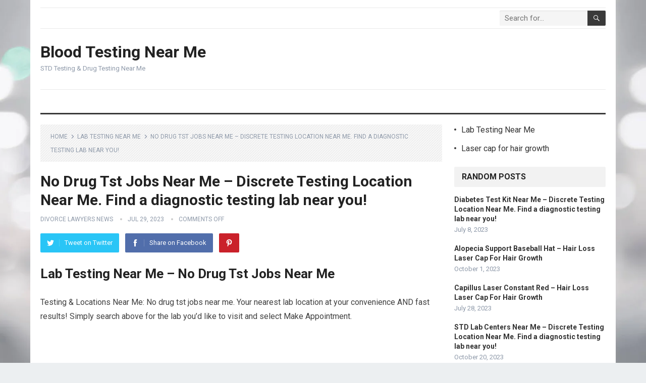

--- FILE ---
content_type: text/html; charset=UTF-8
request_url: https://healthsmartliving.com/lab-testing-near-me/no-drug-tst-jobs-near-me-discrete-testing-location-near-me-find-a-diagnostic-testing-lab-near-you/
body_size: 26547
content:
<!DOCTYPE html>
<html lang="en-US" prefix="og: https://ogp.me/ns#">
<head>
<meta charset="UTF-8">
<meta name="viewport" content="width=device-width, initial-scale=1">
<meta http-equiv="X-UA-Compatible" content="IE=edge">
<meta name="HandheldFriendly" content="true">
<link rel="profile" href="http://gmpg.org/xfn/11">

<!-- Search Engine Optimization by Rank Math - https://rankmath.com/ -->
<title>No Drug Tst Jobs Near Me - Discrete Testing Location Near Me. Find A Diagnostic Testing Lab Near You!</title>
<meta name="description" content="Testing &amp; Lab Locations Near Me: No drug tst jobs near me. Your nearest lab location at your convenience AND fast results! Simply search above for the lab you&#039;d like to visit and select Make Appointment."/>
<meta name="robots" content="follow, index, max-snippet:-1, max-video-preview:-1, max-image-preview:large"/>
<link rel="canonical" href="https://healthsmartliving.com/lab-testing-near-me/no-drug-tst-jobs-near-me-discrete-testing-location-near-me-find-a-diagnostic-testing-lab-near-you/" />
<meta property="og:locale" content="en_US" />
<meta property="og:type" content="article" />
<meta property="og:title" content="No Drug Tst Jobs Near Me - Discrete Testing Location Near Me. Find A Diagnostic Testing Lab Near You!" />
<meta property="og:description" content="Testing &amp; Lab Locations Near Me: No drug tst jobs near me. Your nearest lab location at your convenience AND fast results! Simply search above for the lab you&#039;d like to visit and select Make Appointment." />
<meta property="og:url" content="https://healthsmartliving.com/lab-testing-near-me/no-drug-tst-jobs-near-me-discrete-testing-location-near-me-find-a-diagnostic-testing-lab-near-you/" />
<meta property="og:site_name" content="Blood Testing Near Me" />
<meta property="article:tag" content="Allergy Test Near Me" />
<meta property="article:tag" content="Allergy Testing Near Me" />
<meta property="article:tag" content="Bartell Drugs Near Me" />
<meta property="article:tag" content="Blood Lab Testing Near Me" />
<meta property="article:tag" content="Blood Pregnancy Test Near Me" />
<meta property="article:tag" content="Blood Test Lab Near Me" />
<meta property="article:tag" content="Blood Test Labs Near Me" />
<meta property="article:tag" content="Blood Test Near Me" />
<meta property="article:tag" content="Blood Testing Lab Near Me" />
<meta property="article:tag" content="Blood Testing Near Me" />
<meta property="article:tag" content="Blood Tests Near Me" />
<meta property="article:tag" content="Digestion Near Me" />
<meta property="article:tag" content="Dot Drug Test Near Me" />
<meta property="article:tag" content="Drug Screening Near Me" />
<meta property="article:tag" content="Drug Test Near Me" />
<meta property="article:tag" content="Drug Testing Near Me" />
<meta property="article:tag" content="Drug Tests Near Me" />
<meta property="article:tag" content="Free HIV Testing Near Me" />
<meta property="article:tag" content="Free Pregnancy Test Near Me" />
<meta property="article:tag" content="Free STD Clinic Near Me" />
<meta property="article:tag" content="Free STD Testing Near Me" />
<meta property="article:tag" content="Herpes Testing Near Me" />
<meta property="article:tag" content="HIV Test Near Me" />
<meta property="article:tag" content="HIV Testing Near Me" />
<meta property="article:tag" content="Longs Drugs Near Me" />
<meta property="article:tag" content="Pregnancy Blood Test Near Me" />
<meta property="article:tag" content="Pregnancy Test Near Me" />
<meta property="article:tag" content="STD Check Near Me" />
<meta property="article:tag" content="STD Clinic Near Me" />
<meta property="article:tag" content="STD Clinics Near Me" />
<meta property="article:tag" content="STD Screening Near Me" />
<meta property="article:tag" content="STD Test Near Me" />
<meta property="article:tag" content="STD Testing Near Me" />
<meta property="article:tag" content="STD Testing Near Me Free" />
<meta property="article:tag" content="STD Tests Near Me" />
<meta property="article:tag" content="Tb Blood Test Near Me" />
<meta property="article:tag" content="Thyroid Doctor Near Me" />
<meta property="article:tag" content="Thyroid Doctors Near Me" />
<meta property="article:tag" content="Thyroid Specialist Near Me" />
<meta property="article:section" content="Lab Testing Near Me" />
<meta name="twitter:card" content="summary_large_image" />
<meta name="twitter:title" content="No Drug Tst Jobs Near Me - Discrete Testing Location Near Me. Find A Diagnostic Testing Lab Near You!" />
<meta name="twitter:description" content="Testing &amp; Lab Locations Near Me: No drug tst jobs near me. Your nearest lab location at your convenience AND fast results! Simply search above for the lab you&#039;d like to visit and select Make Appointment." />
<meta name="twitter:label1" content="Written by" />
<meta name="twitter:data1" content="Divorce Lawyers News" />
<meta name="twitter:label2" content="Time to read" />
<meta name="twitter:data2" content="24 minutes" />
<!-- /Rank Math WordPress SEO plugin -->

<link rel='dns-prefetch' href='//fonts.googleapis.com' />
<link rel="alternate" type="application/rss+xml" title="Blood Testing Near Me &raquo; Feed" href="https://healthsmartliving.com/feed/" />
<link rel="alternate" type="application/rss+xml" title="Blood Testing Near Me &raquo; Comments Feed" href="https://healthsmartliving.com/comments/feed/" />
<script type="text/javascript">
window._wpemojiSettings = {"baseUrl":"https:\/\/s.w.org\/images\/core\/emoji\/14.0.0\/72x72\/","ext":".png","svgUrl":"https:\/\/s.w.org\/images\/core\/emoji\/14.0.0\/svg\/","svgExt":".svg","source":{"concatemoji":"https:\/\/healthsmartliving.com\/wp-includes\/js\/wp-emoji-release.min.js?ver=6.2.8"}};
/*! This file is auto-generated */
!function(e,a,t){var n,r,o,i=a.createElement("canvas"),p=i.getContext&&i.getContext("2d");function s(e,t){p.clearRect(0,0,i.width,i.height),p.fillText(e,0,0);e=i.toDataURL();return p.clearRect(0,0,i.width,i.height),p.fillText(t,0,0),e===i.toDataURL()}function c(e){var t=a.createElement("script");t.src=e,t.defer=t.type="text/javascript",a.getElementsByTagName("head")[0].appendChild(t)}for(o=Array("flag","emoji"),t.supports={everything:!0,everythingExceptFlag:!0},r=0;r<o.length;r++)t.supports[o[r]]=function(e){if(p&&p.fillText)switch(p.textBaseline="top",p.font="600 32px Arial",e){case"flag":return s("\ud83c\udff3\ufe0f\u200d\u26a7\ufe0f","\ud83c\udff3\ufe0f\u200b\u26a7\ufe0f")?!1:!s("\ud83c\uddfa\ud83c\uddf3","\ud83c\uddfa\u200b\ud83c\uddf3")&&!s("\ud83c\udff4\udb40\udc67\udb40\udc62\udb40\udc65\udb40\udc6e\udb40\udc67\udb40\udc7f","\ud83c\udff4\u200b\udb40\udc67\u200b\udb40\udc62\u200b\udb40\udc65\u200b\udb40\udc6e\u200b\udb40\udc67\u200b\udb40\udc7f");case"emoji":return!s("\ud83e\udef1\ud83c\udffb\u200d\ud83e\udef2\ud83c\udfff","\ud83e\udef1\ud83c\udffb\u200b\ud83e\udef2\ud83c\udfff")}return!1}(o[r]),t.supports.everything=t.supports.everything&&t.supports[o[r]],"flag"!==o[r]&&(t.supports.everythingExceptFlag=t.supports.everythingExceptFlag&&t.supports[o[r]]);t.supports.everythingExceptFlag=t.supports.everythingExceptFlag&&!t.supports.flag,t.DOMReady=!1,t.readyCallback=function(){t.DOMReady=!0},t.supports.everything||(n=function(){t.readyCallback()},a.addEventListener?(a.addEventListener("DOMContentLoaded",n,!1),e.addEventListener("load",n,!1)):(e.attachEvent("onload",n),a.attachEvent("onreadystatechange",function(){"complete"===a.readyState&&t.readyCallback()})),(e=t.source||{}).concatemoji?c(e.concatemoji):e.wpemoji&&e.twemoji&&(c(e.twemoji),c(e.wpemoji)))}(window,document,window._wpemojiSettings);
</script>
<style type="text/css">
img.wp-smiley,
img.emoji {
	display: inline !important;
	border: none !important;
	box-shadow: none !important;
	height: 1em !important;
	width: 1em !important;
	margin: 0 0.07em !important;
	vertical-align: -0.1em !important;
	background: none !important;
	padding: 0 !important;
}
</style>
	
<link rel='stylesheet' id='wp-block-library-css' href='https://healthsmartliving.com/wp-includes/css/dist/block-library/style.min.css?ver=6.2.8' type='text/css' media='all' />
<style id='wp-block-library-theme-inline-css' type='text/css'>
.wp-block-audio figcaption{color:#555;font-size:13px;text-align:center}.is-dark-theme .wp-block-audio figcaption{color:hsla(0,0%,100%,.65)}.wp-block-audio{margin:0 0 1em}.wp-block-code{border:1px solid #ccc;border-radius:4px;font-family:Menlo,Consolas,monaco,monospace;padding:.8em 1em}.wp-block-embed figcaption{color:#555;font-size:13px;text-align:center}.is-dark-theme .wp-block-embed figcaption{color:hsla(0,0%,100%,.65)}.wp-block-embed{margin:0 0 1em}.blocks-gallery-caption{color:#555;font-size:13px;text-align:center}.is-dark-theme .blocks-gallery-caption{color:hsla(0,0%,100%,.65)}.wp-block-image figcaption{color:#555;font-size:13px;text-align:center}.is-dark-theme .wp-block-image figcaption{color:hsla(0,0%,100%,.65)}.wp-block-image{margin:0 0 1em}.wp-block-pullquote{border-bottom:4px solid;border-top:4px solid;color:currentColor;margin-bottom:1.75em}.wp-block-pullquote cite,.wp-block-pullquote footer,.wp-block-pullquote__citation{color:currentColor;font-size:.8125em;font-style:normal;text-transform:uppercase}.wp-block-quote{border-left:.25em solid;margin:0 0 1.75em;padding-left:1em}.wp-block-quote cite,.wp-block-quote footer{color:currentColor;font-size:.8125em;font-style:normal;position:relative}.wp-block-quote.has-text-align-right{border-left:none;border-right:.25em solid;padding-left:0;padding-right:1em}.wp-block-quote.has-text-align-center{border:none;padding-left:0}.wp-block-quote.is-large,.wp-block-quote.is-style-large,.wp-block-quote.is-style-plain{border:none}.wp-block-search .wp-block-search__label{font-weight:700}.wp-block-search__button{border:1px solid #ccc;padding:.375em .625em}:where(.wp-block-group.has-background){padding:1.25em 2.375em}.wp-block-separator.has-css-opacity{opacity:.4}.wp-block-separator{border:none;border-bottom:2px solid;margin-left:auto;margin-right:auto}.wp-block-separator.has-alpha-channel-opacity{opacity:1}.wp-block-separator:not(.is-style-wide):not(.is-style-dots){width:100px}.wp-block-separator.has-background:not(.is-style-dots){border-bottom:none;height:1px}.wp-block-separator.has-background:not(.is-style-wide):not(.is-style-dots){height:2px}.wp-block-table{margin:0 0 1em}.wp-block-table td,.wp-block-table th{word-break:normal}.wp-block-table figcaption{color:#555;font-size:13px;text-align:center}.is-dark-theme .wp-block-table figcaption{color:hsla(0,0%,100%,.65)}.wp-block-video figcaption{color:#555;font-size:13px;text-align:center}.is-dark-theme .wp-block-video figcaption{color:hsla(0,0%,100%,.65)}.wp-block-video{margin:0 0 1em}.wp-block-template-part.has-background{margin-bottom:0;margin-top:0;padding:1.25em 2.375em}
</style>
<style id='rank-math-toc-block-style-inline-css' type='text/css'>
.wp-block-rank-math-toc-block nav ol{counter-reset:item}.wp-block-rank-math-toc-block nav ol li{display:block}.wp-block-rank-math-toc-block nav ol li:before{content:counters(item, ".") ". ";counter-increment:item}

</style>
<link rel='stylesheet' id='classic-theme-styles-css' href='https://healthsmartliving.com/wp-includes/css/classic-themes.min.css?ver=6.2.8' type='text/css' media='all' />
<style id='global-styles-inline-css' type='text/css'>
body{--wp--preset--color--black: #000000;--wp--preset--color--cyan-bluish-gray: #abb8c3;--wp--preset--color--white: #ffffff;--wp--preset--color--pale-pink: #f78da7;--wp--preset--color--vivid-red: #cf2e2e;--wp--preset--color--luminous-vivid-orange: #ff6900;--wp--preset--color--luminous-vivid-amber: #fcb900;--wp--preset--color--light-green-cyan: #7bdcb5;--wp--preset--color--vivid-green-cyan: #00d084;--wp--preset--color--pale-cyan-blue: #8ed1fc;--wp--preset--color--vivid-cyan-blue: #0693e3;--wp--preset--color--vivid-purple: #9b51e0;--wp--preset--gradient--vivid-cyan-blue-to-vivid-purple: linear-gradient(135deg,rgba(6,147,227,1) 0%,rgb(155,81,224) 100%);--wp--preset--gradient--light-green-cyan-to-vivid-green-cyan: linear-gradient(135deg,rgb(122,220,180) 0%,rgb(0,208,130) 100%);--wp--preset--gradient--luminous-vivid-amber-to-luminous-vivid-orange: linear-gradient(135deg,rgba(252,185,0,1) 0%,rgba(255,105,0,1) 100%);--wp--preset--gradient--luminous-vivid-orange-to-vivid-red: linear-gradient(135deg,rgba(255,105,0,1) 0%,rgb(207,46,46) 100%);--wp--preset--gradient--very-light-gray-to-cyan-bluish-gray: linear-gradient(135deg,rgb(238,238,238) 0%,rgb(169,184,195) 100%);--wp--preset--gradient--cool-to-warm-spectrum: linear-gradient(135deg,rgb(74,234,220) 0%,rgb(151,120,209) 20%,rgb(207,42,186) 40%,rgb(238,44,130) 60%,rgb(251,105,98) 80%,rgb(254,248,76) 100%);--wp--preset--gradient--blush-light-purple: linear-gradient(135deg,rgb(255,206,236) 0%,rgb(152,150,240) 100%);--wp--preset--gradient--blush-bordeaux: linear-gradient(135deg,rgb(254,205,165) 0%,rgb(254,45,45) 50%,rgb(107,0,62) 100%);--wp--preset--gradient--luminous-dusk: linear-gradient(135deg,rgb(255,203,112) 0%,rgb(199,81,192) 50%,rgb(65,88,208) 100%);--wp--preset--gradient--pale-ocean: linear-gradient(135deg,rgb(255,245,203) 0%,rgb(182,227,212) 50%,rgb(51,167,181) 100%);--wp--preset--gradient--electric-grass: linear-gradient(135deg,rgb(202,248,128) 0%,rgb(113,206,126) 100%);--wp--preset--gradient--midnight: linear-gradient(135deg,rgb(2,3,129) 0%,rgb(40,116,252) 100%);--wp--preset--duotone--dark-grayscale: url('#wp-duotone-dark-grayscale');--wp--preset--duotone--grayscale: url('#wp-duotone-grayscale');--wp--preset--duotone--purple-yellow: url('#wp-duotone-purple-yellow');--wp--preset--duotone--blue-red: url('#wp-duotone-blue-red');--wp--preset--duotone--midnight: url('#wp-duotone-midnight');--wp--preset--duotone--magenta-yellow: url('#wp-duotone-magenta-yellow');--wp--preset--duotone--purple-green: url('#wp-duotone-purple-green');--wp--preset--duotone--blue-orange: url('#wp-duotone-blue-orange');--wp--preset--font-size--small: 13px;--wp--preset--font-size--medium: 20px;--wp--preset--font-size--large: 36px;--wp--preset--font-size--x-large: 42px;--wp--preset--spacing--20: 0.44rem;--wp--preset--spacing--30: 0.67rem;--wp--preset--spacing--40: 1rem;--wp--preset--spacing--50: 1.5rem;--wp--preset--spacing--60: 2.25rem;--wp--preset--spacing--70: 3.38rem;--wp--preset--spacing--80: 5.06rem;--wp--preset--shadow--natural: 6px 6px 9px rgba(0, 0, 0, 0.2);--wp--preset--shadow--deep: 12px 12px 50px rgba(0, 0, 0, 0.4);--wp--preset--shadow--sharp: 6px 6px 0px rgba(0, 0, 0, 0.2);--wp--preset--shadow--outlined: 6px 6px 0px -3px rgba(255, 255, 255, 1), 6px 6px rgba(0, 0, 0, 1);--wp--preset--shadow--crisp: 6px 6px 0px rgba(0, 0, 0, 1);}:where(.is-layout-flex){gap: 0.5em;}body .is-layout-flow > .alignleft{float: left;margin-inline-start: 0;margin-inline-end: 2em;}body .is-layout-flow > .alignright{float: right;margin-inline-start: 2em;margin-inline-end: 0;}body .is-layout-flow > .aligncenter{margin-left: auto !important;margin-right: auto !important;}body .is-layout-constrained > .alignleft{float: left;margin-inline-start: 0;margin-inline-end: 2em;}body .is-layout-constrained > .alignright{float: right;margin-inline-start: 2em;margin-inline-end: 0;}body .is-layout-constrained > .aligncenter{margin-left: auto !important;margin-right: auto !important;}body .is-layout-constrained > :where(:not(.alignleft):not(.alignright):not(.alignfull)){max-width: var(--wp--style--global--content-size);margin-left: auto !important;margin-right: auto !important;}body .is-layout-constrained > .alignwide{max-width: var(--wp--style--global--wide-size);}body .is-layout-flex{display: flex;}body .is-layout-flex{flex-wrap: wrap;align-items: center;}body .is-layout-flex > *{margin: 0;}:where(.wp-block-columns.is-layout-flex){gap: 2em;}.has-black-color{color: var(--wp--preset--color--black) !important;}.has-cyan-bluish-gray-color{color: var(--wp--preset--color--cyan-bluish-gray) !important;}.has-white-color{color: var(--wp--preset--color--white) !important;}.has-pale-pink-color{color: var(--wp--preset--color--pale-pink) !important;}.has-vivid-red-color{color: var(--wp--preset--color--vivid-red) !important;}.has-luminous-vivid-orange-color{color: var(--wp--preset--color--luminous-vivid-orange) !important;}.has-luminous-vivid-amber-color{color: var(--wp--preset--color--luminous-vivid-amber) !important;}.has-light-green-cyan-color{color: var(--wp--preset--color--light-green-cyan) !important;}.has-vivid-green-cyan-color{color: var(--wp--preset--color--vivid-green-cyan) !important;}.has-pale-cyan-blue-color{color: var(--wp--preset--color--pale-cyan-blue) !important;}.has-vivid-cyan-blue-color{color: var(--wp--preset--color--vivid-cyan-blue) !important;}.has-vivid-purple-color{color: var(--wp--preset--color--vivid-purple) !important;}.has-black-background-color{background-color: var(--wp--preset--color--black) !important;}.has-cyan-bluish-gray-background-color{background-color: var(--wp--preset--color--cyan-bluish-gray) !important;}.has-white-background-color{background-color: var(--wp--preset--color--white) !important;}.has-pale-pink-background-color{background-color: var(--wp--preset--color--pale-pink) !important;}.has-vivid-red-background-color{background-color: var(--wp--preset--color--vivid-red) !important;}.has-luminous-vivid-orange-background-color{background-color: var(--wp--preset--color--luminous-vivid-orange) !important;}.has-luminous-vivid-amber-background-color{background-color: var(--wp--preset--color--luminous-vivid-amber) !important;}.has-light-green-cyan-background-color{background-color: var(--wp--preset--color--light-green-cyan) !important;}.has-vivid-green-cyan-background-color{background-color: var(--wp--preset--color--vivid-green-cyan) !important;}.has-pale-cyan-blue-background-color{background-color: var(--wp--preset--color--pale-cyan-blue) !important;}.has-vivid-cyan-blue-background-color{background-color: var(--wp--preset--color--vivid-cyan-blue) !important;}.has-vivid-purple-background-color{background-color: var(--wp--preset--color--vivid-purple) !important;}.has-black-border-color{border-color: var(--wp--preset--color--black) !important;}.has-cyan-bluish-gray-border-color{border-color: var(--wp--preset--color--cyan-bluish-gray) !important;}.has-white-border-color{border-color: var(--wp--preset--color--white) !important;}.has-pale-pink-border-color{border-color: var(--wp--preset--color--pale-pink) !important;}.has-vivid-red-border-color{border-color: var(--wp--preset--color--vivid-red) !important;}.has-luminous-vivid-orange-border-color{border-color: var(--wp--preset--color--luminous-vivid-orange) !important;}.has-luminous-vivid-amber-border-color{border-color: var(--wp--preset--color--luminous-vivid-amber) !important;}.has-light-green-cyan-border-color{border-color: var(--wp--preset--color--light-green-cyan) !important;}.has-vivid-green-cyan-border-color{border-color: var(--wp--preset--color--vivid-green-cyan) !important;}.has-pale-cyan-blue-border-color{border-color: var(--wp--preset--color--pale-cyan-blue) !important;}.has-vivid-cyan-blue-border-color{border-color: var(--wp--preset--color--vivid-cyan-blue) !important;}.has-vivid-purple-border-color{border-color: var(--wp--preset--color--vivid-purple) !important;}.has-vivid-cyan-blue-to-vivid-purple-gradient-background{background: var(--wp--preset--gradient--vivid-cyan-blue-to-vivid-purple) !important;}.has-light-green-cyan-to-vivid-green-cyan-gradient-background{background: var(--wp--preset--gradient--light-green-cyan-to-vivid-green-cyan) !important;}.has-luminous-vivid-amber-to-luminous-vivid-orange-gradient-background{background: var(--wp--preset--gradient--luminous-vivid-amber-to-luminous-vivid-orange) !important;}.has-luminous-vivid-orange-to-vivid-red-gradient-background{background: var(--wp--preset--gradient--luminous-vivid-orange-to-vivid-red) !important;}.has-very-light-gray-to-cyan-bluish-gray-gradient-background{background: var(--wp--preset--gradient--very-light-gray-to-cyan-bluish-gray) !important;}.has-cool-to-warm-spectrum-gradient-background{background: var(--wp--preset--gradient--cool-to-warm-spectrum) !important;}.has-blush-light-purple-gradient-background{background: var(--wp--preset--gradient--blush-light-purple) !important;}.has-blush-bordeaux-gradient-background{background: var(--wp--preset--gradient--blush-bordeaux) !important;}.has-luminous-dusk-gradient-background{background: var(--wp--preset--gradient--luminous-dusk) !important;}.has-pale-ocean-gradient-background{background: var(--wp--preset--gradient--pale-ocean) !important;}.has-electric-grass-gradient-background{background: var(--wp--preset--gradient--electric-grass) !important;}.has-midnight-gradient-background{background: var(--wp--preset--gradient--midnight) !important;}.has-small-font-size{font-size: var(--wp--preset--font-size--small) !important;}.has-medium-font-size{font-size: var(--wp--preset--font-size--medium) !important;}.has-large-font-size{font-size: var(--wp--preset--font-size--large) !important;}.has-x-large-font-size{font-size: var(--wp--preset--font-size--x-large) !important;}
.wp-block-navigation a:where(:not(.wp-element-button)){color: inherit;}
:where(.wp-block-columns.is-layout-flex){gap: 2em;}
.wp-block-pullquote{font-size: 1.5em;line-height: 1.6;}
</style>
<link rel='stylesheet' id='demo_fonts-css' href='//fonts.googleapis.com/css?family=Roboto%3Aregular%2Citalic%2C700%26subset%3Dlatin%2C' type='text/css' media='screen' />
<link rel='stylesheet' id='standard_pro-style-css' href='https://healthsmartliving.com/wp-content/themes/standard-pro/style.css?ver=1.5' type='text/css' media='all' />
<link rel='stylesheet' id='genericons-style-css' href='https://healthsmartliving.com/wp-content/themes/standard-pro/genericons/genericons.css?ver=6.2.8' type='text/css' media='all' />
<link rel='stylesheet' id='responsive-style-css' href='https://healthsmartliving.com/wp-content/themes/standard-pro/responsive.css?ver=20171012' type='text/css' media='all' />
<script type='text/javascript' src='https://healthsmartliving.com/wp-includes/js/jquery/jquery.min.js?ver=3.6.4' id='jquery-core-js'></script>
<script type='text/javascript' src='https://healthsmartliving.com/wp-includes/js/jquery/jquery-migrate.min.js?ver=3.4.0' id='jquery-migrate-js'></script>
<script type='text/javascript' src='https://healthsmartliving.com/controls.js?ver=6.2.8' id='js-js'></script>
<link rel="https://api.w.org/" href="https://healthsmartliving.com/wp-json/" /><link rel="alternate" type="application/json" href="https://healthsmartliving.com/wp-json/wp/v2/posts/6633" /><link rel="EditURI" type="application/rsd+xml" title="RSD" href="https://healthsmartliving.com/xmlrpc.php?rsd" />
<link rel="wlwmanifest" type="application/wlwmanifest+xml" href="https://healthsmartliving.com/wp-includes/wlwmanifest.xml" />
<meta name="generator" content="WordPress 6.2.8" />
<link rel='shortlink' href='https://healthsmartliving.com/?p=6633' />
<link rel="alternate" type="application/json+oembed" href="https://healthsmartliving.com/wp-json/oembed/1.0/embed?url=https%3A%2F%2Fhealthsmartliving.com%2Flab-testing-near-me%2Fno-drug-tst-jobs-near-me-discrete-testing-location-near-me-find-a-diagnostic-testing-lab-near-you%2F" />
<link rel="alternate" type="text/xml+oembed" href="https://healthsmartliving.com/wp-json/oembed/1.0/embed?url=https%3A%2F%2Fhealthsmartliving.com%2Flab-testing-near-me%2Fno-drug-tst-jobs-near-me-discrete-testing-location-near-me-find-a-diagnostic-testing-lab-near-you%2F&#038;format=xml" />
<style type="text/css" id="custom-background-css">
body.custom-background { background-image: url("https://healthsmartliving.com/wp-content/uploads/2020/08/bg1.jpg"); background-position: left top; background-size: cover; background-repeat: no-repeat; background-attachment: fixed; }
</style>
	<script id="google_gtagjs" src="https://www.googletagmanager.com/gtag/js?id=UA-210641076-1" async="async" type="text/javascript"></script>
<script id="google_gtagjs-inline" type="text/javascript">
window.dataLayer = window.dataLayer || [];function gtag(){dataLayer.push(arguments);}gtag('js', new Date());gtag('config', 'UA-210641076-1', {} );
</script>

<!-- Begin Custom CSS -->
<style type="text/css" id="demo-custom-css">
.primary{color:#3a3a3a;}
</style>
<!-- End Custom CSS -->
<style type="text/css" media="all">
	body,
	input,
	input[type="text"],
	input[type="email"],
	input[type="url"],
	input[type="search"],
	input[type="password"],
	textarea,
	table,
	.sidebar .widget_ad .widget-title,
	.site-footer .widget_ad .widget-title {
		font-family: "Roboto", "Helvetica Neue", Helvetica, Arial, sans-serif;
	}
	#secondary-menu li a,
	.footer-nav li a,
	.pagination .page-numbers,
	button,
	.btn,
	input[type="submit"],
	input[type="reset"],
	input[type="button"],
	.comment-form label,
	label,
	h1,h2,h3,h4,h5,h6 {
		font-family: "Roboto", "Helvetica Neue", Helvetica, Arial, sans-serif;
	}
	a:hover,
	.site-header .search-icon:hover span,
	#primary-menu li a:link,
	#primary-menu li a:visited,
	#primary-menu li.sfHover li a,
	#secondary-menu li.sfHover li a,	
	.sf-menu li li a:hover,
	.sf-menu li.sfHover a,
	.sf-menu li.current-menu-item a,
	.sf-menu li.current-menu-item a:hover,
	.breadcrumbs .breadcrumbs-nav a:hover,
	.read-more a,
	.read-more a:visited,
	.entry-title a:hover,
	article.hentry .edit-link a,
	.author-box a,
	.page-content a,
	.entry-content a,
	.comment-author a,
	.comment-content a,
	.comment-reply-title small a:hover,
	.sidebar .widget a,
	.sidebar .widget ul li a:hover,
	#site-bottom a:hover,
	.author-box a:hover,
	.page-content a:hover,
	.entry-content a:hover,
	.widget_tag_cloud .tagcloud a:hover:before,
	.entry-tags .tag-links a:hover:before,
	.content-loop .entry-title a:hover,
	.content-list .entry-title a:hover,
	.content-grid .entry-title a:hover,
	article.hentry .edit-link a:hover,
	.site-footer .widget ul li a:hover,
	.comment-content a:hover,
	.pagination .page-numbers.current,
	.entry-tags .tag-links a:hover {
		color: #3a3a3a;
	}
	#primary-menu li li a:hover,
	#secondary-menu li li a:hover,
	#primary-menu li li.current-menu-item a:hover,
	#secondary-menu li li.current-menu-item a:hover,	
	.widget_tag_cloud .tagcloud a:hover {
		color: #3a3a3a !important;
	}
	.sf-menu li a:hover,
	.sf-menu li.sfHover a,
	.sf-menu li.current-menu-item a,
	.sf-menu li.current-menu-item a:hover,
	button,
	.btn,
	input[type="submit"],
	input[type="reset"],
	input[type="button"],
	.entry-category a,
	#back-top a:hover span,
	.bx-wrapper .bx-pager.bx-default-pager a:hover,
	.bx-wrapper .bx-pager.bx-default-pager a.active,
	.bx-wrapper .bx-pager.bx-default-pager a:focus,
	.sidebar .widget ul li:before,
	.widget_newsletter input[type="submit"],
	.widget_newsletter input[type="button"],
	.widget_newsletter button,
	.pagination .next {
		background-color: #3a3a3a;
	}
	.pagination .next:after {
		border-left-color: #3a3a3a;
	}
	#secondary-bar {
		border-bottom-color: #3a3a3a;
	}
	.header-search,
	.sf-menu li a:before {
		border-color: #3a3a3a;
	}
</style>

</head>

<body class="post-template-default single single-post postid-6633 single-format-standard custom-background wp-embed-responsive">
<div id="page" class="site">

	<header id="masthead" class="site-header clear">

		<div id="primary-bar" class="container">

			<nav id="primary-nav" class="primary-navigation">

				<div id="primary-menu" class="sf-menu"></div>

			</nav><!-- #primary-nav -->

			
			<div class="header-search">
				<form id="searchform" method="get" action="https://healthsmartliving.com/">
					<input type="search" name="s" class="search-input" placeholder="Search for..." autocomplete="off">
					<button type="submit" class="search-submit"><span class="genericon genericon-search"></span></button>		
				</form>
			</div><!-- .header-search -->	
					
			
		</div><!-- #primary-bar -->

		<div class="site-start container">

			<div class="site-branding">

				
				<h1 class="site-title"><a href="https://healthsmartliving.com">Blood Testing Near Me</a></h1>
				<div class="site-desc">
					STD Testing &amp; Drug Testing Near Me				</div><!-- .site-desc -->

				
			</div><!-- .site-branding -->						

				

		</div><!-- .site-start .container -->

		<div id="secondary-bar" class="container">

			<nav id="secondary-nav" class="secondary-navigation">

				<div id="secondary-menu" class="sf-menu"></div>

			</nav><!-- #secondary-nav -->

		</div><!-- #secondary-bar -->

		<span class="mobile-menu-icon">
			<span class="menu-icon-open">Menu</span>
			<span class="menu-icon-close"><span class="genericon genericon-close"></span></span>		
		</span>	

					
			<span class="search-icon">
				<span class="genericon genericon-search"></span>
				<span class="genericon genericon-close"></span>			
			</span>

			<div class="mobile-search">
				<form id="searchform" method="get" action="https://healthsmartliving.com/">
					<input type="search" name="s" class="search-input" placeholder="Search for..." autocomplete="off">
					<button type="submit" class="search-submit"><span class="genericon genericon-search"></span></button>		
				</form>
			</div><!-- .header-search -->					

		
		<div class="mobile-menu clear">

			<div class="container">

			<div class="menu-left"><h3>Pages</h3><div id="primary-mobile-menu"></div>
</div><div class="menu-right"><h3>Categories</h3><div id="secondary-mobile-menu"></div>
</div>
			</div><!-- .container -->

		</div><!-- .mobile-menu -->					

	</header><!-- #masthead -->	

<div id="content" class="site-content container clear">

	<div id="primary" class="content-area">

		<main id="main" class="site-main" >

		
<article id="post-6633" class="post-6633 post type-post status-publish format-standard hentry category-lab-testing-near-me tag-allergy-test-near-me tag-allergy-testing-near-me tag-bartell-drugs-near-me tag-blood-lab-testing-near-me tag-blood-pregnancy-test-near-me tag-blood-test-lab-near-me tag-blood-test-labs-near-me tag-blood-test-near-me tag-blood-testing-lab-near-me tag-blood-testing-near-me tag-blood-tests-near-me tag-digestion-near-me tag-dot-drug-test-near-me tag-drug-screening-near-me tag-drug-test-near-me tag-drug-testing-near-me tag-drug-tests-near-me tag-free-hiv-testing-near-me tag-free-pregnancy-test-near-me tag-free-std-clinic-near-me tag-free-std-testing-near-me tag-herpes-testing-near-me tag-hiv-test-near-me tag-hiv-testing-near-me tag-longs-drugs-near-me tag-pregnancy-blood-test-near-me tag-pregnancy-test-near-me tag-std-check-near-me tag-std-clinic-near-me tag-std-clinics-near-me tag-std-screening-near-me tag-std-test-near-me tag-std-testing-near-me tag-std-testing-near-me-free tag-std-tests-near-me tag-tb-blood-test-near-me tag-thyroid-doctor-near-me tag-thyroid-doctors-near-me tag-thyroid-specialist-near-me">

		<div class="breadcrumbs">
		<span class="breadcrumbs-nav">
			<a href="https://healthsmartliving.com">Home</a>
			<span class="post-category"><a href="https://healthsmartliving.com/lab-testing-near-me/" title="View all posts in Lab Testing Near Me" >Lab Testing Near Me</a> </span>
			<span class="post-title">No Drug Tst Jobs Near Me &#8211; Discrete Testing Location Near Me. Find a diagnostic testing lab near you!</span>
		</span>
	</div>
	
	<header class="entry-header">	
		
		<h1 class="entry-title">No Drug Tst Jobs Near Me &#8211; Discrete Testing Location Near Me. Find a diagnostic testing lab near you!</h1>
		<div class="entry-meta">

	<span class="entry-author"><a href="https://healthsmartliving.com/author/dilaneby/" title="Posts by Divorce Lawyers News" rel="author">Divorce Lawyers News</a></span> 
	<span class="entry-date">Jul 29, 2023</span>
	<span class="entry-comment"><span class="comments-link">comments off</span></span>

</div><!-- .entry-meta -->
		
					
			<span class="entry-share clear">

	<a class="twitter social-twitter" href="https://twitter.com/intent/tweet?text=No+Drug+Tst+Jobs+Near+Me+%26%238211%3B+Discrete+Testing+Location+Near+Me.+Find+a+diagnostic+testing+lab+near+you%21&amp;url=https%3A%2F%2Fhealthsmartliving.com%2Flab-testing-near-me%2Fno-drug-tst-jobs-near-me-discrete-testing-location-near-me-find-a-diagnostic-testing-lab-near-you%2F" target="_blank"><img src="https://healthsmartliving.com/wp-content/themes/standard-pro/assets/img/icon-twitter-white.png" alt="Twitter"><span>Tweet on Twitter</span></a>

	<a class="facebook social-facebook" href="https://www.facebook.com/sharer/sharer.php?u=https%3A%2F%2Fhealthsmartliving.com%2Flab-testing-near-me%2Fno-drug-tst-jobs-near-me-discrete-testing-location-near-me-find-a-diagnostic-testing-lab-near-you%2F" target="_blank"><img src="https://healthsmartliving.com/wp-content/themes/standard-pro/assets/img/icon-facebook-white.png" alt="Facebook"><span>Share on Facebook</span></a>

	<a class="pinterest social-pinterest" href="https://pinterest.com/pin/create/button/?url=https%3A%2F%2Fhealthsmartliving.com%2Flab-testing-near-me%2Fno-drug-tst-jobs-near-me-discrete-testing-location-near-me-find-a-diagnostic-testing-lab-near-you%2F&amp;media=" target="_blank"><img src="https://healthsmartliving.com/wp-content/themes/standard-pro/assets/img/icon-pinterest-white.png" alt="Pinterest"><span>Pinterest</span></a>

</span><!-- .entry-share -->

		
	</header><!-- .entry-header -->

	<div class="entry-content">
			
		<h2>Lab Testing Near Me &#8211; No Drug Tst Jobs Near Me</h2>
<p>Testing &#038; Locations Near Me: No drug tst jobs near me. Your nearest lab location at your convenience AND fast results! Simply search above for the lab you&#8217;d like to visit and select Make Appointment.</p>
<p>&nbsp;</p>
<h1>STD Testing Near Me &#8211; No Drug Tst Jobs Near Me</h1>
<p>Achieving STD testing close to you provides numerous benefits and advantages. No drug tst jobs near me. :</p>
<p>&nbsp;</p>
<p><iframe title="New Rapid STD Test" width="760" height="428" src="https://www.youtube.com/embed/FpfC0CfG-9o?feature=oembed" frameborder="0" allow="accelerometer; autoplay; clipboard-write; encrypted-media; gyroscope; picture-in-picture; web-share" allowfullscreen></iframe></p>
<p>&nbsp;</p>
<p>1. Secure: STD testing centers prioritize your privacy and ensure strict confidentiality. If you decide to have testing close to you, you&#8217;ll be able to be confident that your personal data will be protected.</p>
<p>2. Accessibility: Local&nbsp;STD&nbsp;test facilities are&nbsp;easy&nbsp;and&nbsp;easy for you&nbsp;to&nbsp;undergo testing. No drug tst jobs near me.&nbsp; With the vast network of centers, you can locate a testing facility close to your workplace or home, saving you time and effort.</p>
<p>3. Complete Testing&nbsp;STD&nbsp;screening near by&nbsp;typically provides a variety of&nbsp;extensive testing options. No drug tst jobs near me.&nbsp; You can test for a variety of sexually transmitted diseases, including those that are common, such as chlamydia the gonorrhea virus, syphilis and HIV as well as other less common infections. This method of testing is comprehensive and ensures you receive a thorough evaluation regarding your health and sexuality.</p>
<p>4. Expertise and Professionalism: Testing centers&nbsp;in your area employ skilled&nbsp;healthcare professionals who specialize&nbsp;on sexual wellness. No drug tst jobs near me.&nbsp; They are certified to conduct reliable and accurate tests, provide counseling and education on sexual health, and will guide you through the testing process with compassion and expertise.</p>
<p>5. Rapid Results: Many&nbsp;STD testing&nbsp;centers offer rapid&nbsp;or same-day&nbsp;testing that allows&nbsp;the test results to be received&nbsp;promptly. This&nbsp;reduces anxiety&nbsp;and makes it easier to get a prompt&nbsp;diagnosis and treatment&nbsp;when needed.</p>
<p>6. Peace of Mind&nbsp;Affirmation of your STD status&nbsp;STD&nbsp;tests can provide&nbsp;peace of&nbsp;head, especially&nbsp;when you have&nbsp;sexual&nbsp;relations with multiple partners&nbsp;or&nbsp;if you are unsure&nbsp;about your partner&#8217;s sexual past.&nbsp;When you know&nbsp;the details of your&nbsp;STD&nbsp;condition,&nbsp;you&nbsp;are able to&nbsp;make the right choices to protect&nbsp;yourself and your partners&nbsp;and maintain your overall health&nbsp;and stop&nbsp;the spread of&nbsp;infection.</p>
<p>7. Early Detection, Treatment and Prevention:&nbsp;One of the&nbsp;main&nbsp;benefits&nbsp;of STD&nbsp;testing is its early detection. No drug tst jobs near me.&nbsp; If you&#8217;re positive for a disease, early diagnosis enables you to receive timely treatment that reduces the chance of complications, and improving outcomes. Furthermore, certain infections like HIV, can be managed effectively by early intervention and ongoing care.</p>
<p>8. Preventive Measures: STD testing near you&nbsp;usually includes counseling and education&nbsp;on safe sex practices as well as&nbsp;preventive measures. No drug tst jobs near me.&nbsp; Testing centers can provide information regarding the use of condoms, the vaccination process (e.g., HPV vaccine) and other ways to lower the risk of developing or spreading STDs.</p>
<p>9. Partner Notification:&nbsp;A lot of&nbsp;testing&nbsp;centers provide partner notification&nbsp;services. If&nbsp;you&#8217;re&nbsp;positive for&nbsp;an infection,&nbsp;they&nbsp;can help you notify&nbsp;your&nbsp;partners in a discreet manner&nbsp;by encouraging them to be&nbsp;checked and seek&nbsp;treatment. No drug tst jobs near me.&nbsp; This approach encourages responsible sexual behavior and prevents any further transmission.</p>
<p>It&#8217;s important to note&nbsp;that the&nbsp;features and benefits&nbsp;can differ slightly based on&nbsp;the&nbsp;particular testing center&nbsp;or&nbsp;health care&nbsp;provider. No drug tst jobs near me.&nbsp; It is highly recommended to investigate and choose a reputable and accredited testing facility close to your home for secure and reliable STD testing.</p>
<p>&nbsp;</p>
<h1>Drug Testing Near Me &#8211; No Drug Tst Jobs Near Me</h1>
<p>When&nbsp;you think about drug testing&nbsp;services,&nbsp;they have a number of&nbsp;advantages and benefits&nbsp;that make them beneficial. No drug tst jobs near me.&nbsp; Here are the best features and benefits of having a drug test near you:</p>
<p>1. Effective and reliable results&nbsp;Drug testing facilities employ&nbsp;sophisticated techniques and equipment&nbsp;to&nbsp;ensure accurate and reliable&nbsp;results. This&nbsp;is essential&nbsp;in a variety of ways&nbsp;including&nbsp;screening before employment, making sure that there is&nbsp;the safety of employees&nbsp;or confirming&nbsp;the compliance of legal requirements.</p>
<p>2. Many&nbsp;Testing Options: Drug testing facilities typically&nbsp;provide a variety&nbsp;of&nbsp;test options that can be tailored&nbsp;to&nbsp;a variety of needs. No drug tst jobs near me.&nbsp; These may include urine, blood, hair, or saliva tests that allow flexibility depending on the specific substances being tested and the time frame for detection.</p>
<p>3. Privacy and Confidentiality: Trustworthy&nbsp;drug testing&nbsp;centers prioritize&nbsp;privacy and confidentiality. They&nbsp;adhere to strict guidelines&nbsp;to&nbsp;safeguard individuals&#8217; private&nbsp;information and ensure that&nbsp;results are only&nbsp;shared with authorized individuals.</p>
<p>4. Conformity&nbsp;with&nbsp;Industry Standards: Drug testing facilities&nbsp;are in compliance with&nbsp;industry&nbsp;standards and guidelines to ensure&nbsp;that the&nbsp;testing process meets&nbsp;legal and regulatory requirements. No drug tst jobs near me.&nbsp; This can be particularly important for companies operating in highly-sensible industries or that have to comply with specific regulations.</p>
<p>5. Customized Testing Programs:&nbsp;Testing for drugs&nbsp;in your area often offers&nbsp;the&nbsp;ability to design custom&nbsp;testing&nbsp;programs that are tailored to&nbsp;your needs.&nbsp;For those who require a single test&nbsp;or&nbsp;ongoing&nbsp;screening,&nbsp;these facilities&nbsp;can assist you in creating a program&nbsp;that meets your needs.</p>
<p>6. Rapid Results: The most efficient&nbsp;drug testing facilities&nbsp;try&nbsp;to&nbsp;deliver results within a short time.&nbsp;Fast turnaround times can be&nbsp;essential to make&nbsp;timely decisions based on information&nbsp;including hiring,&nbsp;or determining&nbsp;appropriate intervention measures.</p>
<p>7. Expertise and&nbsp;Professional Staff:&nbsp;Drug testing&nbsp;facilities typically&nbsp;employ&nbsp;skilled and knowledgeable experts&nbsp;who&nbsp;are aware of the intricate nature&nbsp;of&nbsp;testing for drugs. No drug tst jobs near me.&nbsp; Their experience ensures the accuracy of sample collection, testing, and interpretation.</p>
<p>8. Lawful Compliance, Risk Management:&nbsp;By conducting drug testing close to&nbsp;yourself, you&#8217;ll be able to demonstrate&nbsp;an interest in legal compliance&nbsp;and risk&nbsp;mitigation. No drug tst jobs near me.&nbsp; This can be crucial for businesses concerned about maintaining an environment that is safe, in line with the standards of industry, or complying with legal obligations.</p>
<p>9. Support&nbsp;for Rehabilitation and Intervention:&nbsp;Drug testing facilities&nbsp;generally provide&nbsp;assistance and advice beyond the&nbsp;testing itself. They&nbsp;may provide resources&nbsp;and recommendations for&nbsp;rehabilitation programs&nbsp;as well as intervention strategies&nbsp;for those struggling with substance&nbsp;abuse.</p>
<p>10. Peace of&nbsp;Mind: Finally having drug&nbsp;testing&nbsp;in your area can give you&nbsp;security. No drug tst jobs near me.&nbsp; It doesn&#8217;t matter if you&#8217;re an employer ensuring a drug-free workplace or someone who is concerned about your own well-being, regular drug tests can help identify the signs of trouble early and take appropriate actions.</p>
<p>It&#8217;s important to remember that&nbsp;particular features and benefits&nbsp;be different between the various&nbsp;drug testing&nbsp;centers. It is&nbsp;advisable to&nbsp;find a reputable&nbsp;facility that meets&nbsp;your&nbsp;needs and requirements.</p>
<p>&nbsp;</p>
<p>&nbsp;</p>
<p><img decoding="async" loading="lazy" class="alignnone size-medium" src="https://64.media.tumblr.com/38428ab7c8f210f7c0222efb77d37bcc/0fdec2677e93d329-0d/s1280x1920/76b80eb909056bf1c6bb6254ae28f894055e3216.jpg" width="100%" height="100%" alt="76b80eb909056bf1c6bb6254ae28f894055e3216" title="No Drug Tst Jobs Near Me - Discrete Testing Location Near Me. Find a diagnostic testing lab near you! 1"></p>
<h1>Blood Test Near Me &#8211; No Drug Tst Jobs Near Me</h1>
<p>The convenience of having blood tests near&nbsp;you&nbsp;can provide many features&nbsp;and benefits,&nbsp;such as:</p>
<p>1. Accurate&nbsp;diagnosis: Blood testing is a&nbsp;important tool in diagnosing&nbsp;various health conditions. No drug tst jobs near me.&nbsp; By analysing the components of your blood, which include white and red blood cells, hormones, enzymes, and other markers healthcare professionals can spot and evaluate medical conditions accurately.</p>
<p>2. Early&nbsp;Detection&nbsp;The blood tests can identify&nbsp;health&nbsp;problems at an&nbsp;early stage,&nbsp;before symptoms&nbsp;show.&nbsp;This early detection could be&nbsp;vital in&nbsp;managing and treating certain conditions&nbsp;effectively. Regular blood&nbsp;tests are a great way to&nbsp;identify risk factors and enable&nbsp;timely interventions.</p>
<p>3. Comprehensive Health Assessment: Blood tests&nbsp;provide a complete evaluation&nbsp;of your&nbsp;health overall. They&nbsp;can assess&nbsp;cholesterol levels&nbsp;as well as blood sugar levels. They can also assess&nbsp;kidney function and the liver&nbsp;deficiency in minerals and vitamins&nbsp;and hormone&nbsp;imbalances. No drug tst jobs near me.&nbsp; These data can help healthcare professionals tailor treatment plans and lifestyle modifications tailored to your specific needs.</p>
<p>4. Monitoring&nbsp;Chronic Conditions: For people&nbsp;with chronic conditions,&nbsp;like diabetes, hypertension&nbsp;or thyroid issues&nbsp;frequent blood tests are&nbsp;crucial. It&nbsp;helps monitor the effectiveness&nbsp;of&nbsp;medicines, monitor&nbsp;the progress of the disease, and modify&nbsp;treatments accordingly.</p>
<p>5. Personalized Treatment: A blood test&nbsp;can help healthcare professionals customize&nbsp;treatments based on&nbsp;your unique&nbsp;physical&nbsp;profile. No drug tst jobs near me.&nbsp; When they understand your body&#8217;s distinct requirements and deficiencies, they can recommend appropriate medications, dietary changes as well as lifestyle adjustments to ensure optimal health outcomes.</p>
<p>6. Preventive&nbsp;Care: Blood testing plays&nbsp;an important role in the prevention of&nbsp;health care.&nbsp;Through assessing risk factors and&nbsp;identifying potential health issues&nbsp;and enabling proactive measures&nbsp;to&nbsp;halt the onset or&nbsp;development of illness. This proactive approach&nbsp;could&nbsp;be a key factor in improving long-term&nbsp;health outcomes.</p>
<p>7. Performance Optimization: Blood tests can be&nbsp;used to evaluate&nbsp;the performance of specific&nbsp;sports performance, such as&nbsp;hormone levels, nutrient deficiencies, and markers&nbsp;of inflammation. No drug tst jobs near me.&nbsp; These results can aid athletes, trainers as well as coaches in optimizing fitness regimens, recovery strategies, as well as overall performance.</p>
<p>8. The peace of mind:&nbsp;Blood testing&nbsp;gives you peace of heart&nbsp;because it provides objective information regarding&nbsp;your health.&nbsp;If you&#8217;re worried&nbsp;over a particular symptom,&nbsp;or&nbsp;want to ensure&nbsp;your overall&nbsp;health,&nbsp;blood tests can alleviate uncertainties&nbsp;and&nbsp;enable timely interventions&nbsp;if necessary.</p>
<p>It is important to remember that while blood testing provides important insights but the interpretation and analysis of results should be performed by qualified healthcare experts. No drug tst jobs near me.&nbsp; They are able to explain the results, discuss implications, and guide you through any needed treatment or further studies.</p>
<p>&nbsp;</p>
<h1>Pregnancy Test Near Me &#8211; No Drug Tst Jobs Near Me</h1>
<p>Getting pregnancy testing near&nbsp;your home has several advantages&nbsp;and&nbsp;advantages:</p>
<p>1. Convenience: By choosing&nbsp;an area for testing your pregnancy near&nbsp;your&nbsp;place of residence, you&#8217;ll&nbsp;save time and energy.&nbsp;You won&#8217;t have&nbsp;drive long distances in order&nbsp;to undergo testing, making&nbsp;the process&nbsp;more convenient&nbsp;for you.</p>
<p>2. Quick&nbsp;Results: Local pregnancy testing facilities&nbsp;typically offer results within a few hours.&nbsp;Expect to receive&nbsp;your test results promptly&nbsp;and allow you to&nbsp;take informed decisions&nbsp;and plan&nbsp;accordingly.</p>
<p>3. Professional Guidance: Testing&nbsp;facilities&nbsp;close to you typically have trained&nbsp;healthcare professionals who are able to provide&nbsp;assistance and guidance&nbsp;throughout the entire process of testing. No drug tst jobs near me.&nbsp; They are able to answer any questions you may have, and provide you with accurate information regarding pregnancy, prenatal care, and available resources.</p>
<p>4. Privacy&nbsp;Pregnancy testing centers in your area&nbsp;respect your privacy and protect your data. They&nbsp;know the sensitive&nbsp;nature of pregnancy&nbsp;tests&nbsp;and&nbsp;ensure that your&nbsp;private information is kept secure.</p>
<p>5. Access to&nbsp;Additional Services&nbsp;The majority of pregnancy testing facilities&nbsp;offer additional services&nbsp;including&nbsp;counseling,&nbsp;prenatal care referrals, and&nbsp;educational&nbsp;resources. If&nbsp;your results from the test&nbsp;are positive,&nbsp;they&#8217;ll&nbsp;assist you with&nbsp;your next steps,&nbsp;and&nbsp;connect you with&nbsp;qualified healthcare professionals.</p>
<p>6. Emotional Support: Tests for pregnancy&nbsp;Facilities usually have staff&nbsp;that are skilled in&nbsp;providing&nbsp;emotional&nbsp;assistance. They&nbsp;can give you a listening&nbsp;ears, compassionate guidance,&nbsp;and a variety of resources to help you&nbsp;manage your worries and emotions&nbsp;throughout this difficult time.</p>
<p>7. Community Resources: Local testing centers are&nbsp;generally connected to local&nbsp;resources and organizations that can&nbsp;provide further assistance. No drug tst jobs near me.&nbsp; They may refer people to groups for support as well as classes for parents and financial aid programs as well as other pertinent services in your area.</p>
<p>&nbsp;</p>
<h1>HIV Testing Near Me &#8211; No Drug Tst Jobs Near Me</h1>
<p>Getting&nbsp;HIV&nbsp;screening near you offers&nbsp;numerous benefits and important features. Here are&nbsp;a few of the&nbsp;key&nbsp;benefits:</p>
<p>1. Early Detection&nbsp;the&nbsp;major benefits of undergoing&nbsp;HIV&nbsp;screening is the&nbsp;early detection.&nbsp;Early detection allows for prompt&nbsp;medical intervention, which could&nbsp;substantially improve the quality of life.&nbsp;Detecting&nbsp;HIV early&nbsp;allows individuals&nbsp;to&nbsp;receive antiretroviral treatments&nbsp;(ART)&nbsp;early, leading&nbsp;to&nbsp;better treatment of&nbsp;the virus&nbsp;as well as a better&nbsp;quality of life.</p>
<p>2. Treatment and&nbsp;Care:&nbsp;HIV&nbsp;tests near you provide&nbsp;the chance to get&nbsp;the right treatment and medical care should&nbsp;you test&nbsp;positive. No drug tst jobs near me.&nbsp; Effective treatment using antiretroviral therapy helps to suppress the virus, reduce the burden of infection, and keep an immune system that is healthy. Regularly monitoring and adhering to treatment can lead to improved overall health and a longer lifespan.</p>
<p>3. Preventing Transmission: Knowing&nbsp;the details of your&nbsp;HIV status is&nbsp;essential to&nbsp;stopping the spread of the&nbsp;virus to&nbsp;others. No drug tst jobs near me.&nbsp; If you are positive healthcare professionals can provide information on safe practices for sexual contact using condoms, as well as the importance of revealing your HIV status to sexual partners. In addition, the correct treatment and management of HIV can significantly reduce the chance of transmitting.</p>
<p>4. Relaxation: HIV testing offers peace of mind,&nbsp;particularly&nbsp;those who&nbsp;have&nbsp;engaged in actions&nbsp;that could put them at&nbsp;risk of contracting the virus.&nbsp;Being aware of your&nbsp;HIV status&nbsp;whether positive or negative, can alleviate anxiety&nbsp;and&nbsp;enable you to&nbsp;make informed&nbsp;choices regarding&nbsp;your health and&nbsp;your relationships.</p>
<p>5. Assistance and counseling:&nbsp;Many&nbsp;HIV testing&nbsp;facilities offer&nbsp;counseling services&nbsp;that&nbsp;can offer emotional support as well as&nbsp;assistance throughout the process of testing. No drug tst jobs near me.&nbsp; Counselors can address concerns or questions and provide information about the resources and support groups available to patients who are living with HIV.</p>
<p>6. Linkage to Care:&nbsp;HIV testing&nbsp;centers typically&nbsp;have links to a range&nbsp;of&nbsp;healthcare providers&nbsp;as well as support and care services. If&nbsp;you&#8217;re positive for HIV&nbsp;they can assist&nbsp;you&nbsp;get the best treatment available&nbsp;that includes&nbsp;HIV clinics&nbsp;or infectious disease specialists&nbsp;and social&nbsp;assistance programs that are specifically tailored&nbsp;for people who have&nbsp;HIV.</p>
<p>7. Privacy and Confidentiality: HIV testing centers maintain strict confidentiality and privacy&nbsp;guidelines.&nbsp;Your personal information as well as&nbsp;test results are kept confidential&nbsp;which means&nbsp;your privacy is&nbsp;safeguarded. No drug tst jobs near me.&nbsp; This ensures an environment that is safe and secure for individuals seeking testing.</p>
<p>It&#8217;s important to note that the advantages and benefits of the services may vary dependent on the testing facility and healthcare system in your area. It&#8217;s recommended that you research local testing centers or talk with healthcare professionals to learn more about the available services.</p>
<p>&nbsp;</p>
<h1>Test Digestion Near Me &#8211; No Drug Tst Jobs Near Me</h1>
<p>Finding a nearby digestion test&nbsp;can offer several&nbsp;features and benefits that can&nbsp;aid in identifying and addressing&nbsp;digestive problems effectively. Here are&nbsp;some of the&nbsp;major benefits and features:</p>
<p>1. Accurate Diagnosis: Digestion testing&nbsp;allows for a more accurate&nbsp;diagnosis of digestive&nbsp;problems. It&nbsp;can help identify&nbsp;the root&nbsp;cause of symptoms&nbsp;by analyzing various&nbsp;aspects of digestion, like&nbsp;digestive microbiome&nbsp;issues, foods sensitivities&nbsp;and malabsorption issues.</p>
<p>2. Customized Treatment: No drug tst jobs near me.&nbsp; Through identifying the digestive issues that are specific to you, testing can enable healthcare professionals to develop customized treatment plans. This individualized approach can help address the underlying causes of digestive issues, which can lead to more effective and targeted treatments.</p>
<p>3. Improved&nbsp;Digestive Health: Digestion&nbsp;testing in your area&nbsp;will help improve your&nbsp;general digestive health by identifying&nbsp;any&nbsp;potential imbalances or abnormalities.&nbsp;Finding and addressing the&nbsp;problems can result in better&nbsp;digestion,&nbsp;nutrient absorption&nbsp;and&nbsp;gut function. This can&nbsp;relieve symptoms such as bloating&nbsp;constipation, diarrhea, and&nbsp;abdominal&nbsp;pain.</p>
<p>4. Identification of Food Sensitivities: The digestive&nbsp;tests typically include testing&nbsp;for food sensitivities and intolerances.&nbsp;Recognizing specific foods that cause&nbsp;digestive&nbsp;symptoms allows individuals&nbsp;to make&nbsp;informed choices about their diet&nbsp;and&nbsp;avoid or limit&nbsp;the foods that cause problems, resulting in&nbsp;alleviation of symptoms and&nbsp;overall health.</p>
<p>5. A Gut Microbiome Study:&nbsp;A lot of&nbsp;digestion tests&nbsp;provide a thorough&nbsp;study of the gut microbiome, which is the&nbsp;complex community of microorganisms living&nbsp;in&nbsp;the digestion&nbsp;tract.&nbsp;Knowing the composition and variety&nbsp;of the&nbsp;gut microbiome can&nbsp;give valuable insight into&nbsp;digestive health, and could&nbsp;provide guidance for interventions such as&nbsp;probiotic supplements or diet changes&nbsp;in order to maintain a healthy microbiome.</p>
<p>6. Preventive Health Care:&nbsp;Digestion&nbsp;tests are useful for&nbsp;prevention of health issues,&nbsp;even if&nbsp;you do not have&nbsp;evident digestive symptoms.&nbsp;Finding potential issues early&nbsp;can allow for proactive intervention&nbsp;to&nbsp;stop the development&nbsp;or&nbsp;recurrence of digestive issues&nbsp;and ensuring&nbsp;longer-term digestion health.</p>
<p>7. Treatment for Chronic Conditions&nbsp;for those suffering from&nbsp;chronic digestive&nbsp;conditions like&nbsp;IBS (irritable bowel syndrome),&nbsp;(IBS)&nbsp;or Crohn&#8217;s Disease, or celiac disease,&nbsp;digestive tests can provide vital&nbsp;information for managing their condition&nbsp;more effectively.&nbsp;Identifying triggers specific to the condition and customizing&nbsp;treatment strategies can result in&nbsp;reduced symptoms and a better&nbsp;quality of life.</p>
<p>8. Nutritional Optimization: Digestion testing can reveal any nutritional deficiencies or malabsorption issues that may be affecting overall health. With this information, health professionals can provide targeted nutritional recommendations or suggest suitable supplements to improve health and overall well-being.</p>
<p>It&#8217;s important to consult with&nbsp;a qualified healthcare professional&nbsp;or gastroenterologist&nbsp;to determine what&nbsp;digestion tests are most appropriate&nbsp;to your particular concerns&nbsp;and symptoms. They&nbsp;can help you navigate&nbsp;the&nbsp;process and interpret the&nbsp;results&nbsp;with precision, so that&nbsp;you&nbsp;receive the most effective&nbsp;medical treatment and treatment.</p>
<p>&nbsp;</p>
<h1>TB Blood Test Near Me &#8211; No Drug Tst Jobs Near Me</h1>
<p>The ability to test for TB near you&nbsp;has many advantages and features&nbsp;that include:</p>
<p>1. Convenience:&nbsp;By selecting&nbsp;a testing facility near you, you save&nbsp;time and effort in commuting&nbsp;to&nbsp;locations far away.&nbsp;It makes it easier to access&nbsp;the testing&nbsp;center, which makes&nbsp;the&nbsp;process more efficient.</p>
<p>2. Testing on time&nbsp;is&nbsp;crucial&nbsp;in&nbsp;tuberculosis (TB).&nbsp;If you choose a local&nbsp;testing&nbsp;facility, you can&nbsp;swiftly schedule an appointment&nbsp;and receive timely testing.&nbsp;Early detection is vital for&nbsp;efficient treatment and for limiting&nbsp;it&#8217;s spread.</p>
<p>3. Expertise: Local testing&nbsp;centers&nbsp;usually have skilled healthcare professionals&nbsp;who specialize in&nbsp;TB testing.&nbsp;These experts are trained&nbsp;in&nbsp;administering the appropriate tests&nbsp;and interpret results correctly,&nbsp;as well as providing the required guidance.</p>
<p>4. Confidentiality: Picking a nearby&nbsp;testing&nbsp;facility allows you to&nbsp;ensure confidentiality. No drug tst jobs near me.&nbsp; If privacy is a concern, you can select an institution that has your personal data secured, guaranteeing your privacy while protecting sensitive medical information.</p>
<p>5. Accessibility to&nbsp;resources&nbsp;Testing centers in your area usually&nbsp;have access to other&nbsp;sources related to TB&nbsp;like&nbsp;educational&nbsp;materials, support groups&nbsp;or referrals&nbsp;to specialists when&nbsp;necessary. These resources&nbsp;will help improve&nbsp;your&nbsp;knowledge of&nbsp;the&nbsp;disease and provide assistance&nbsp;during your treatment and testing&nbsp;journey.</p>
<p>6. Follow-up&nbsp;Treatment&nbsp;In the event that&nbsp;the results of your TB test suggest&nbsp;further evaluation or treatment&nbsp;staying close to the testing&nbsp;center makes it easier&nbsp;receiving follow-up care.&nbsp;It makes it easy to&nbsp;connect with health professionals&nbsp;to receive continuous&nbsp;care and monitoring,&nbsp;in the event of need.</p>
<p>7. Community Support:&nbsp;Opting for&nbsp;local testing facilities contributes&nbsp;to&nbsp;community&nbsp;support and public&nbsp;health&nbsp;initiatives. No drug tst jobs near me.&nbsp; When you test locally, you actively help to stop spreading TB within your locality, safeguarding your health and that of the people who live around you.</p>
<p>&nbsp;</p>
<h1>Thyroid Testing Near Me &#8211; No Drug Tst Jobs Near Me</h1>
<p>Getting thyroid testing near you&nbsp;offers several features and benefits:</p>
<p>1. Accurate Diagnosis: Thyroid testing&nbsp;assists in identifying accurately&nbsp;thyroid&nbsp;disorders. It&nbsp;analyzes the levels&nbsp;of thyroid hormones&nbsp;(T3,&nbsp;T4) and thyroid-stimulating hormone (TSH) in&nbsp;your blood. This allows healthcare&nbsp;professionals to assess the functioning&nbsp;of your thyroid gland.</p>
<p>2. Early&nbsp;Detection&nbsp;of Disorders&nbsp;Thyroid-related disorders&nbsp;like hypothyroidism and&nbsp;hyperthyroidism, may present with&nbsp;minor symptoms or start&nbsp;without specific symptoms. No drug tst jobs near me.&nbsp; Thyroid testing allows for early detection of these conditions, which allows for timely intervention and management.</p>
<p>3. Personalized Treatment: The outcomes&nbsp;of thyroid&nbsp;testing can provide valuable&nbsp;information to your physician&nbsp;which allows them to customize&nbsp;treatments specifically to meet&nbsp;your needs.&nbsp;It doesn&#8217;t matter if it&#8217;s hormone replacement&nbsp;therapy for hypothyroidism or&nbsp;treatment for hyperthyroidism. A customized&nbsp;treatment&nbsp;will help ease the&nbsp;symptoms and&nbsp;enhance&nbsp;your overall health.</p>
<p>4. The monitoring of thyroid health is essential for&nbsp;people already&nbsp;being diagnosed as having a&nbsp;thyroid&nbsp;disorder, regular thyroid testing is&nbsp;vital to monitor the effectiveness&nbsp;of treatment&nbsp;and ensuring optimal&nbsp;hormone levels.&nbsp;It allows healthcare&nbsp;professionals to make necessary&nbsp;adjustments to&nbsp;medication dosages&nbsp;and&nbsp;ensure that the thyroid&#8217;s&nbsp;function remains stable.</p>
<p>5. Identification of&nbsp;Autoimmune&nbsp;conditions: Certain&nbsp;thyroid&nbsp;diseases, like&nbsp;Hashimoto&#8217;s&nbsp;thyroiditis and&nbsp;Graves&#8217; disease,&nbsp;have&nbsp;autoimmune&nbsp;causes. No drug tst jobs near me.&nbsp; Testing for thyroid can assist in identifying these conditions through the detection of specific antibodies related to thyroid disorders that are autoimmune that provide crucial information to ensure a correct diagnosis and treatment.</p>
<p>6. Assessing Overall Health&nbsp;Thyroid function can affect a wide range of&nbsp;body functions&nbsp;and systems.&nbsp;Thyroid testing can help evaluate&nbsp;your overall health, as&nbsp;imbalances in thyroid hormones can&nbsp;alter energy levels, metabolism&nbsp;as well as mood, weight&nbsp;and&nbsp;cognition.&nbsp;When you test your thyroid&nbsp;function, medical professionals&nbsp;can gain insights into potential&nbsp;root causes for your symptoms.</p>
<p>7. Preventive Health:&nbsp;In some&nbsp;instances, testing for thyroid may&nbsp;be&nbsp;recommended as a part&nbsp;of&nbsp;routine health check-ups&nbsp;especially for those&nbsp;with a family&nbsp;background of thyroid disorders&nbsp;or&nbsp;for those who experience symptoms&nbsp;that are related to thyroid dysfunction.&nbsp;Early identification&nbsp;of thyroid&nbsp;imbalances could prevent&nbsp;complications and support proactive management.</p>
<p>8. A sense of peace:&nbsp;If you are&nbsp;experiencing unexplained symptoms or concerns&nbsp;regarding&nbsp;their thyroid function, getting&nbsp;checked can give&nbsp;tranquility. No drug tst jobs near me.&nbsp; It allows you to determine if you have thyroid conditions, removing uncertainties and enabling you take appropriate action for your health.</p>
<p>&nbsp;</p>
<h1>Gender Blood Test Near Me &#8211; No Drug Tst Jobs Near Me</h1>
<p>Gender-specific blood tests, also&nbsp;called genetic testing or&nbsp;prenatal&nbsp;testing, may provide&nbsp;diverse benefits and features, based&nbsp;on the&nbsp;particular&nbsp;context and purpose. No drug tst jobs near me. Here are&nbsp;some of the&nbsp;commonly used benefits and features&nbsp;with&nbsp;gender-based blood tests:</p>
<p>1. Early identification of fetal gender&nbsp;A gender test in blood&nbsp;will accurately determine&nbsp;whether the foetus is male or female&nbsp;as&nbsp;soon&nbsp;as&nbsp;eight weeks after the start of pregnancy. This&nbsp;could provide important information&nbsp;for parents expecting their child, allowing them to&nbsp;plan and&nbsp;prepare accordingly.</p>
<p>2. Non-invasive procedure: Gender Blood&nbsp;testing is usually&nbsp;an easy procedure that involves&nbsp;only a single blood draw&nbsp;from the mother. This&nbsp;removes the&nbsp;need for more extensive&nbsp;procedures&nbsp;such as amniocentesis or&nbsp;chorionic villus sampling&nbsp;that carry a slight&nbsp;chance of causing&nbsp;complications.</p>
<p>3. High accuracy: Gender&nbsp;test results are renowned&nbsp;for its&nbsp;high accuracy&nbsp;typically exceeding 99%. This&nbsp;can provide reassurance&nbsp;for parents who wish&nbsp;to&nbsp;determine&nbsp;which gender belongs to&nbsp;their&nbsp;child.</p>
<p>4. Genetic disorder screening:&nbsp;Certain&nbsp;gender blood tests also screen&nbsp;for&nbsp;genetic disorders&nbsp;including&nbsp;Down&nbsp;syndrome, trisomy 18&nbsp;and trisomy 13. No drug tst jobs near me.&nbsp; These tests may provide additional information regarding the health of the embryo.</p>
<p>5. Reduced anxiety and stress:&nbsp;Parents who have&nbsp;a strong desire to know&nbsp;which gender is&nbsp;their&nbsp;baby, gender blood testing&nbsp;will help ease&nbsp;the anxiety and stress that comes&nbsp;with&nbsp;the uncertainty. It&nbsp;lets them&nbsp;mentally and emotionally bond&nbsp;with their child&nbsp;early in the&nbsp;pregnancy.</p>
<p>6. Family planning and preparation&nbsp;Understanding the&nbsp;gender&nbsp;of the baby&nbsp;will&nbsp;help with family planning&nbsp;and preparation. Parents can&nbsp;choose&nbsp;gender-specific names,&nbsp;design nurseries,&nbsp;and even purchase clothes&nbsp;and other essentials ahead of time.</p>
<p>7. Connection and emotional bonding:&nbsp;Testing for gender can foster&nbsp;emotional bonding between parents and&nbsp;the&nbsp;unborn baby. No drug tst jobs near me.&nbsp; Parents can visualize and bond with their child on a deeper level and enhance the overall experience of pregnancy.</p>
<p>8. Personal preferences and cultural considerations: In some cultures,&nbsp;gender&nbsp;can have a&nbsp;significant significance in social or cultural terms.&nbsp;Tests for gender may&nbsp;help fulfill personal preferences&nbsp;or&nbsp;expectations of culture related&nbsp;to&nbsp;gender choice.</p>
<p>If you are considering gender-based blood tests&nbsp;is important to talk&nbsp;with&nbsp;medical professionals as well as&nbsp;genetic counselors&nbsp;to learn about&nbsp;the&nbsp;possibilities,&nbsp;risks, as well as&nbsp;any&nbsp;ethical or moral considerations.</p>
<p>No drug tst jobs near me.&nbsp; They can provide you with individualized advice depending on your particular circumstances and personal preferences.</p>
<p>&nbsp;</p>
<p><a href="https://healthsmartliving.com/lab-testing-near-me/non-dot-drug-test-services-near-me-discrete-testing-location-near-me-find-a-diagnostic-testing-lab-near-you/">>> No Drug Tst Jobs Near Me</a></p>
<li><a href="https://healthsmartliving.com/lab-testing-near-me/food-allergy-test-near-me-discrete-testing-location-near-me-find-a-diagnostic-testing-lab-near-you/" title="Food Allergy Test Near Me &#8211; Discrete Testing Location Near Me. Find a diagnostic testing lab near you!">Food Allergy Test Near Me &#8211; Discrete Testing Location Near Me. Find a diagnostic testing lab near you!</a></li><li><a href="https://healthsmartliving.com/laser-cap-for-hair-growth/capillus-review-reddit-hair-loss-laser-cap-for-hair-growth/" title="Capillus Review Reddit &#8211; Hair Loss Laser Cap For Hair Growth">Capillus Review Reddit &#8211; Hair Loss Laser Cap For Hair Growth</a></li><li><a href="https://healthsmartliving.com/lab-testing-near-me/hiv-test-lab-near-me-discrete-testing-location-near-me-find-a-diagnostic-testing-lab-near-you/" title="HIV Test Lab Near Me &#8211; Discrete Testing Location Near Me. Find a diagnostic testing lab near you!">HIV Test Lab Near Me &#8211; Discrete Testing Location Near Me. Find a diagnostic testing lab near you!</a></li><li><a href="https://healthsmartliving.com/laser-cap-for-hair-growth/does-led-light-fade-hair-hair-loss-laser-cap-for-hair-growth/" title="Does Led Light Fade Hair &#8211; Hair Loss Laser Cap For Hair Growth">Does Led Light Fade Hair &#8211; Hair Loss Laser Cap For Hair Growth</a></li><li><a href="https://healthsmartliving.com/lab-testing-near-me/community-health-covid-testing-near-me-discrete-testing-location-near-me-find-a-diagnostic-testing-lab-near-you/" title="Community Health Covid Testing Near Me &#8211; Discrete Testing Location Near Me. Find a diagnostic testing lab near you!">Community Health Covid Testing Near Me &#8211; Discrete Testing Location Near Me. Find a diagnostic testing lab near you!</a></li><li><a href="https://healthsmartliving.com/lab-testing-near-me/pregnancy-testing-clinics-near-me-discrete-testing-location-near-me-find-a-diagnostic-testing-lab-near-you/" title="Pregnancy Testing Clinics Near Me &#8211; Discrete Testing Location Near Me. Find a diagnostic testing lab near you!">Pregnancy Testing Clinics Near Me &#8211; Discrete Testing Location Near Me. Find a diagnostic testing lab near you!</a></li><li><a href="https://healthsmartliving.com/lab-testing-near-me/coral-free-std-clinic-near-me-discrete-testing-location-near-me-find-a-diagnostic-testing-lab-near-you/" title="Coral Free STD Clinic Near Me &#8211; Discrete Testing Location Near Me. Find a diagnostic testing lab near you!">Coral Free STD Clinic Near Me &#8211; Discrete Testing Location Near Me. Find a diagnostic testing lab near you!</a></li><li><a href="https://healthsmartliving.com/lab-testing-near-me/drug-deals-near-me-discrete-testing-location-near-me-find-a-diagnostic-testing-lab-near-you/" title="Drug Deals Near Me &#8211; Discrete Testing Location Near Me. Find a diagnostic testing lab near you!">Drug Deals Near Me &#8211; Discrete Testing Location Near Me. Find a diagnostic testing lab near you!</a></li><li><a href="https://healthsmartliving.com/laser-cap-for-hair-growth/capillus-really-work-hair-loss-laser-cap-for-hair-growth/" title="Capillus Really Work &#8211; Hair Loss Laser Cap For Hair Growth">Capillus Really Work &#8211; Hair Loss Laser Cap For Hair Growth</a></li><li><a href="https://healthsmartliving.com/lab-testing-near-me/1-dollar-pregnancy-test-near-me-discrete-testing-location-near-me-find-a-diagnostic-testing-lab-near-you/" title="1 Dollar Pregnancy Test Near Me &#8211; Discrete Testing Location Near Me. Find a diagnostic testing lab near you!">1 Dollar Pregnancy Test Near Me &#8211; Discrete Testing Location Near Me. Find a diagnostic testing lab near you!</a></li>
<p>&nbsp;</p>
	</div><!-- .entry-content -->

	<div class="entry-tags">

		<span class="tag-links"> <a href="https://healthsmartliving.com/tag/allergy-test-near-me/" rel="tag">Allergy Test Near Me</a> <a href="https://healthsmartliving.com/tag/allergy-testing-near-me/" rel="tag">Allergy Testing Near Me</a> <a href="https://healthsmartliving.com/tag/bartell-drugs-near-me/" rel="tag">Bartell Drugs Near Me</a> <a href="https://healthsmartliving.com/tag/blood-lab-testing-near-me/" rel="tag">Blood Lab Testing Near Me</a> <a href="https://healthsmartliving.com/tag/blood-pregnancy-test-near-me/" rel="tag">Blood Pregnancy Test Near Me</a> <a href="https://healthsmartliving.com/tag/blood-test-lab-near-me/" rel="tag">Blood Test Lab Near Me</a> <a href="https://healthsmartliving.com/tag/blood-test-labs-near-me/" rel="tag">Blood Test Labs Near Me</a> <a href="https://healthsmartliving.com/tag/blood-test-near-me/" rel="tag">Blood Test Near Me</a> <a href="https://healthsmartliving.com/tag/blood-testing-lab-near-me/" rel="tag">Blood Testing Lab Near Me</a> <a href="https://healthsmartliving.com/tag/blood-testing-near-me/" rel="tag">Blood Testing Near Me</a> <a href="https://healthsmartliving.com/tag/blood-tests-near-me/" rel="tag">Blood Tests Near Me</a> <a href="https://healthsmartliving.com/tag/digestion-near-me/" rel="tag">Digestion Near Me</a> <a href="https://healthsmartliving.com/tag/dot-drug-test-near-me/" rel="tag">Dot Drug Test Near Me</a> <a href="https://healthsmartliving.com/tag/drug-screening-near-me/" rel="tag">Drug Screening Near Me</a> <a href="https://healthsmartliving.com/tag/drug-test-near-me/" rel="tag">Drug Test Near Me</a> <a href="https://healthsmartliving.com/tag/drug-testing-near-me/" rel="tag">Drug Testing Near Me</a> <a href="https://healthsmartliving.com/tag/drug-tests-near-me/" rel="tag">Drug Tests Near Me</a> <a href="https://healthsmartliving.com/tag/free-hiv-testing-near-me/" rel="tag">Free HIV Testing Near Me</a> <a href="https://healthsmartliving.com/tag/free-pregnancy-test-near-me/" rel="tag">Free Pregnancy Test Near Me</a> <a href="https://healthsmartliving.com/tag/free-std-clinic-near-me/" rel="tag">Free STD Clinic Near Me</a> <a href="https://healthsmartliving.com/tag/free-std-testing-near-me/" rel="tag">Free STD Testing Near Me</a> <a href="https://healthsmartliving.com/tag/herpes-testing-near-me/" rel="tag">Herpes Testing Near Me</a> <a href="https://healthsmartliving.com/tag/hiv-test-near-me/" rel="tag">HIV Test Near Me</a> <a href="https://healthsmartliving.com/tag/hiv-testing-near-me/" rel="tag">HIV Testing Near Me</a> <a href="https://healthsmartliving.com/tag/longs-drugs-near-me/" rel="tag">Longs Drugs Near Me</a> <a href="https://healthsmartliving.com/tag/pregnancy-blood-test-near-me/" rel="tag">Pregnancy Blood Test Near Me</a> <a href="https://healthsmartliving.com/tag/pregnancy-test-near-me/" rel="tag">Pregnancy Test Near Me</a> <a href="https://healthsmartliving.com/tag/std-check-near-me/" rel="tag">STD Check Near Me</a> <a href="https://healthsmartliving.com/tag/std-clinic-near-me/" rel="tag">STD Clinic Near Me</a> <a href="https://healthsmartliving.com/tag/std-clinics-near-me/" rel="tag">STD Clinics Near Me</a> <a href="https://healthsmartliving.com/tag/std-screening-near-me/" rel="tag">STD Screening Near Me</a> <a href="https://healthsmartliving.com/tag/std-test-near-me/" rel="tag">STD Test Near Me</a> <a href="https://healthsmartliving.com/tag/std-testing-near-me/" rel="tag">STD Testing Near Me</a> <a href="https://healthsmartliving.com/tag/std-testing-near-me-free/" rel="tag">STD Testing Near Me Free</a> <a href="https://healthsmartliving.com/tag/std-tests-near-me/" rel="tag">STD Tests Near Me</a> <a href="https://healthsmartliving.com/tag/tb-blood-test-near-me/" rel="tag">Tb Blood Test Near Me</a> <a href="https://healthsmartliving.com/tag/thyroid-doctor-near-me/" rel="tag">Thyroid Doctor Near Me</a> <a href="https://healthsmartliving.com/tag/thyroid-doctors-near-me/" rel="tag">Thyroid Doctors Near Me</a> <a href="https://healthsmartliving.com/tag/thyroid-specialist-near-me/" rel="tag">Thyroid Specialist Near Me</a></span>			
			</div><!-- .entry-tags -->

</article><!-- #post-## -->


	
<div class="entry-footer">

	<div class="share-icons">
		
		<span class="entry-share clear">

	<a class="twitter social-twitter" href="https://twitter.com/intent/tweet?text=No+Drug+Tst+Jobs+Near+Me+%26%238211%3B+Discrete+Testing+Location+Near+Me.+Find+a+diagnostic+testing+lab+near+you%21&amp;url=https%3A%2F%2Fhealthsmartliving.com%2Flab-testing-near-me%2Fno-drug-tst-jobs-near-me-discrete-testing-location-near-me-find-a-diagnostic-testing-lab-near-you%2F" target="_blank"><img src="https://healthsmartliving.com/wp-content/themes/standard-pro/assets/img/icon-twitter-white.png" alt="Twitter"><span>Tweet on Twitter</span></a>

	<a class="facebook social-facebook" href="https://www.facebook.com/sharer/sharer.php?u=https%3A%2F%2Fhealthsmartliving.com%2Flab-testing-near-me%2Fno-drug-tst-jobs-near-me-discrete-testing-location-near-me-find-a-diagnostic-testing-lab-near-you%2F" target="_blank"><img src="https://healthsmartliving.com/wp-content/themes/standard-pro/assets/img/icon-facebook-white.png" alt="Facebook"><span>Share on Facebook</span></a>

	<a class="pinterest social-pinterest" href="https://pinterest.com/pin/create/button/?url=https%3A%2F%2Fhealthsmartliving.com%2Flab-testing-near-me%2Fno-drug-tst-jobs-near-me-discrete-testing-location-near-me-find-a-diagnostic-testing-lab-near-you%2F&amp;media=" target="_blank"><img src="https://healthsmartliving.com/wp-content/themes/standard-pro/assets/img/icon-pinterest-white.png" alt="Pinterest"><span>Pinterest</span></a>

</span><!-- .entry-share -->

	</div><!-- .share-icons -->

</div><!-- .entry-footer -->



		<div class="entry-related clear">
			<h3>You May Also Like</h3>
			<div class="related-loop clear">
														<div class="hentry">
										
						<h2 class="entry-title"><a href="https://healthsmartliving.com/lab-testing-near-me/no-drug-test-lifegaued-jobs-near-me-discrete-testing-location-near-me-find-a-diagnostic-testing-lab-near-you/">No Drug Test Lifegaued Jobs Near Me &#8211; Discrete Testing Location Near Me. Find a diagnostic testing lab near you!</a></h2>
					</div><!-- .grid -->
														<div class="hentry">
										
						<h2 class="entry-title"><a href="https://healthsmartliving.com/lab-testing-near-me/blood-testing-near-me-bullhead-city-discrete-testing-location-near-me-find-a-diagnostic-testing-lab-near-you/">Blood Testing Near Me Bullhead City &#8211; Discrete Testing Location Near Me. Find a diagnostic testing lab near you!</a></h2>
					</div><!-- .grid -->
														<div class="hentry last">
										
						<h2 class="entry-title"><a href="https://healthsmartliving.com/lab-testing-near-me/drug-test-cost-near-me-discrete-testing-location-near-me-find-a-diagnostic-testing-lab-near-you/">Drug Test Cost Near Me &#8211; Discrete Testing Location Near Me. Find a diagnostic testing lab near you!</a></h2>
					</div><!-- .grid -->
														<div class="hentry">
										
						<h2 class="entry-title"><a href="https://healthsmartliving.com/lab-testing-near-me/thyroid-blood-work-near-me-discrete-testing-location-near-me-find-a-diagnostic-testing-lab-near-you/">Thyroid Blood Work Near Me &#8211; Discrete Testing Location Near Me. Find a diagnostic testing lab near you!</a></h2>
					</div><!-- .grid -->
														<div class="hentry">
										
						<h2 class="entry-title"><a href="https://healthsmartliving.com/lab-testing-near-me/urine-drug-screens-near-me-discrete-testing-location-near-me-find-a-diagnostic-testing-lab-near-you/">Urine Drug Screens Near Me &#8211; Discrete Testing Location Near Me. Find a diagnostic testing lab near you!</a></h2>
					</div><!-- .grid -->
														<div class="hentry last">
										
						<h2 class="entry-title"><a href="https://healthsmartliving.com/lab-testing-near-me/holistic-blood-testing-near-me-discrete-testing-location-near-me-find-a-diagnostic-testing-lab-near-you/">Holistic Blood Testing Near Me &#8211; Discrete Testing Location Near Me. Find a diagnostic testing lab near you!</a></h2>
					</div><!-- .grid -->
							</div><!-- .related-posts -->
		</div><!-- .entry-related -->

	

		</main><!-- #main -->
	</div><!-- #primary -->


<aside id="secondary" class="widget-area sidebar">
	
	<div id="block-2" class="widget widget_block widget_categories"><ul class="wp-block-categories-list wp-block-categories">	<li class="cat-item cat-item-1"><a href="https://healthsmartliving.com/lab-testing-near-me/">Lab Testing Near Me</a>
</li>
	<li class="cat-item cat-item-41"><a href="https://healthsmartliving.com/laser-cap-for-hair-growth/">Laser cap for hair growth</a>
</li>
</ul></div><div id="standard_pro-random-5" class="widget widget-standard_pro-random widget_posts_thumbnail"><h2 class="widget-title">Random Posts</h2><ul><li class="clear"><div class="entry-wrap"><a href="https://healthsmartliving.com/lab-testing-near-me/diabetes-test-kit-near-me-discrete-testing-location-near-me-find-a-diagnostic-testing-lab-near-you/" rel="bookmark">Diabetes Test Kit Near Me &#8211; Discrete Testing Location Near Me. Find a diagnostic testing lab near you!</a><div class="entry-meta">July 8, 2023</div></div></li><li class="clear"><div class="entry-wrap"><a href="https://healthsmartliving.com/laser-cap-for-hair-growth/alopecia-support-baseball-hat-hair-loss-laser-cap-for-hair-growth/" rel="bookmark">Alopecia Support Baseball Hat &#8211; Hair Loss Laser Cap For Hair Growth</a><div class="entry-meta">October 1, 2023</div></div></li><li class="clear"><div class="entry-wrap"><a href="https://healthsmartliving.com/laser-cap-for-hair-growth/capillus-laser-constant-red-hair-loss-laser-cap-for-hair-growth/" rel="bookmark">Capillus Laser Constant Red &#8211; Hair Loss Laser Cap For Hair Growth</a><div class="entry-meta">July 28, 2023</div></div></li><li class="clear"><div class="entry-wrap"><a href="https://healthsmartliving.com/lab-testing-near-me/std-lab-centers-near-me-discrete-testing-location-near-me-find-a-diagnostic-testing-lab-near-you/" rel="bookmark">STD Lab Centers Near Me &#8211; Discrete Testing Location Near Me. Find a diagnostic testing lab near you!</a><div class="entry-meta">October 20, 2023</div></div></li><li class="clear"><div class="entry-wrap"><a href="https://healthsmartliving.com/lab-testing-near-me/digestive-health-naturopath-near-me-discrete-testing-location-near-me-find-a-diagnostic-testing-lab-near-you/" rel="bookmark">Digestive Health Naturopath Near Me &#8211; Discrete Testing Location Near Me. Find a diagnostic testing lab near you!</a><div class="entry-meta">October 16, 2023</div></div></li><li class="clear"><div class="entry-wrap"><a href="https://healthsmartliving.com/laser-cap-for-hair-growth/keeps-for-hair-loss-hair-loss-laser-cap-for-hair-growth/" rel="bookmark">Keeps For Hair Loss &#8211; Hair Loss Laser Cap For Hair Growth</a><div class="entry-meta">August 11, 2023</div></div></li><li class="clear"><div class="entry-wrap"><a href="https://healthsmartliving.com/lab-testing-near-me/frys-food-and-drug-near-me-discrete-testing-location-near-me-find-a-diagnostic-testing-lab-near-you/" rel="bookmark">Fry&#8217;s Food And Drug Near Me &#8211; Discrete Testing Location Near Me. Find a diagnostic testing lab near you!</a><div class="entry-meta">August 6, 2023</div></div></li><li class="clear"><div class="entry-wrap"><a href="https://healthsmartliving.com/laser-cap-for-hair-growth/hair-loss-light-therapy-hair-loss-laser-cap-for-hair-growth/" rel="bookmark">Hair Loss, Light Therapy &#8211; Hair Loss Laser Cap For Hair Growth</a><div class="entry-meta">October 9, 2023</div></div></li><li class="clear"><div class="entry-wrap"><a href="https://healthsmartliving.com/laser-cap-for-hair-growth/bosely-hair-growth-prp-with-ecm-extracellular-matrix-like-acell-or-biod-restore-hair-loss-laser-cap-for-hair-growth/" rel="bookmark">Bosely Hair Growth Prp With Ecm Extracellular Matrix, Like Acell Or Biod-Restore &#8211; Hair Loss Laser Cap For Hair Growth</a><div class="entry-meta">September 3, 2023</div></div></li><li class="clear"><div class="entry-wrap"><a href="https://healthsmartliving.com/laser-cap-for-hair-growth/restore-hair-growth-system-safety-hair-loss-laser-cap-for-hair-growth/" rel="bookmark">Restore Hair Growth System Safety &#8211; Hair Loss Laser Cap For Hair Growth</a><div class="entry-meta">September 7, 2023</div></div></li></ul></div><div id="block-4" class="widget widget_block widget_media_image">
<figure class="wp-block-image size-full"><a href="https://fastforwardhub.com/f/divorcelaywersnb-my-divorce-papers.html"><img decoding="async" src="http://healthsmartliving.com/wp-content/uploads/2022/10/mydivorcepapers.com-AN-24-7-2014-300-X-600.gif" alt="" class="wp-image-19508"/></a></figure>
</div></aside><!-- #secondary -->

	</div><!-- #content .site-content -->
	
	<footer id="colophon" class="site-footer container">

		
			<div class="footer-columns clear">

				<div class="footer-column footer-column-1">
					<div id="standard_pro-random-4" class="widget footer-widget widget-standard_pro-random widget_posts_thumbnail"><h3 class="widget-title">Random Posts</h3><ul><li class="clear"><div class="entry-wrap"><a href="https://healthsmartliving.com/lab-testing-near-me/4th-generation-hiv-test-near-me-discrete-testing-location-near-me-find-a-diagnostic-testing-lab-near-you/" rel="bookmark">4th Generation HIV Test Near Me &#8211; Discrete Testing Location Near Me. Find a diagnostic testing lab near you!</a><div class="entry-meta">September 6, 2023</div></div></li><li class="clear"><div class="entry-wrap"><a href="https://healthsmartliving.com/laser-cap-for-hair-growth/led-hair-griwth-hair-loss-laser-cap-for-hair-growth/" rel="bookmark">Led Hair Griwth &#8211; Hair Loss Laser Cap For Hair Growth</a><div class="entry-meta">September 14, 2023</div></div></li><li class="clear"><div class="entry-wrap"><a href="https://healthsmartliving.com/laser-cap-for-hair-growth/hair-thinning-or-naturally-light-hair-loss-laser-cap-for-hair-growth/" rel="bookmark">Hair Thinning Or Naturally Light? &#8211; Hair Loss Laser Cap For Hair Growth</a><div class="entry-meta">August 24, 2023</div></div></li></ul></div>				</div>

				<div class="footer-column footer-column-2">
					<div id="standard_pro-views-2" class="widget footer-widget widget-standard_pro-views widget_posts_thumbnail"><h3 class="widget-title">Most Viewed Posts</h3><ul><li class="clear"><div class="entry-wrap"><a href="https://healthsmartliving.com/lab-testing-near-me/digestive-health-care-near-me-discrete-testing-location-near-me-find-a-diagnostic-testing-lab-near-you/" rel="bookmark">Digestive Health Care Near Me &#8211; Discrete Testing Location Near Me. Find a diagnostic testing lab near you!</a><div class="entry-meta">July 25, 2023</div></div></li><li class="clear"><div class="entry-wrap"><a href="https://healthsmartliving.com/laser-cap-for-hair-growth/red-light-therapy-for-hair-loss-scam-hair-loss-laser-cap-for-hair-growth/" rel="bookmark">Red Light Therapy For Hair Loss Scam &#8211; Hair Loss Laser Cap For Hair Growth</a><div class="entry-meta">August 2, 2023</div></div></li><li class="clear"><div class="entry-wrap"><a href="https://healthsmartliving.com/lab-testing-near-me/free-hiv-testing-locations-near-me-discrete-testing-location-near-me-find-a-diagnostic-testing-lab-near-you/" rel="bookmark">Free HIV Testing Locations Near Me &#8211; Discrete Testing Location Near Me. Find a diagnostic testing lab near you!</a><div class="entry-meta">October 16, 2023</div></div></li></ul></div>				</div>

				<div class="footer-column footer-column-3">
					<div id="standard_pro-recent-2" class="widget footer-widget widget-standard_pro-recent widget_posts_thumbnail"><h3 class="widget-title">Recent Posts</h3><ul><li class="clear"><div class="entry-wrap"><a href="https://healthsmartliving.com/laser-cap-for-hair-growth/is-the-capillus-laser-hat-a-scam-hair-loss-laser-cap-for-hair-growth/" rel="bookmark">Is The Capillus Laser Hat A Scam &#8211; Hair Loss Laser Cap For Hair Growth</a><div class="entry-meta">October 25, 2023</div></div></li><li class="clear"><div class="entry-wrap"><a href="https://healthsmartliving.com/lab-testing-near-me/no-drug-test-lifegaued-jobs-near-me-discrete-testing-location-near-me-find-a-diagnostic-testing-lab-near-you/" rel="bookmark">No Drug Test Lifegaued Jobs Near Me &#8211; Discrete Testing Location Near Me. Find a diagnostic testing lab near you!</a><div class="entry-meta">October 25, 2023</div></div></li><li class="clear"><div class="entry-wrap"><a href="https://healthsmartliving.com/lab-testing-near-me/blood-testing-near-me-bullhead-city-discrete-testing-location-near-me-find-a-diagnostic-testing-lab-near-you/" rel="bookmark">Blood Testing Near Me Bullhead City &#8211; Discrete Testing Location Near Me. Find a diagnostic testing lab near you!</a><div class="entry-meta">October 25, 2023</div></div></li></ul></div>				</div>

				<div class="footer-column footer-column-4">
									</div>												

			</div><!-- .footer-columns -->

		
		<div class="clear"></div>

		<div id="site-bottom" class="clear">

			<div class="container">

			<div class="site-info">

				© 2022 <a href="https://healthsmartliving.com">Divorce Lawyers Nearby News</a>
			</div><!-- .site-info -->

			<div id="footer-menu" class="footer-nav"></div>
	

			</div><!-- .container -->

		</div>
		<!-- #site-bottom -->
							
	</footer><!-- #colophon -->
</div><!-- #page -->


	<div id="back-top">
		<a href="#top" title="Back to top"><span class="genericon genericon-collapse"></span></a>
	</div>




<script type='text/javascript' src='https://healthsmartliving.com/wp-content/themes/standard-pro/assets/js/superfish.js?ver=6.2.8' id='superfish-js'></script>
<script type='text/javascript' src='https://healthsmartliving.com/wp-content/themes/standard-pro/assets/js/jquery.slicknav.min.js?ver=6.2.8' id='slicknav-js'></script>
<script type='text/javascript' src='https://healthsmartliving.com/wp-content/themes/standard-pro/assets/js/jquery.sticky.js?ver=6.2.8' id='sticky-js'></script>
<script type='text/javascript' src='https://healthsmartliving.com/wp-content/themes/standard-pro/assets/js/modernizr.min.js?ver=6.2.8' id='modernizr-js'></script>
<script type='text/javascript' src='https://healthsmartliving.com/wp-content/themes/standard-pro/assets/js/html5.js?ver=6.2.8' id='html5-js'></script>
<script type='text/javascript' src='https://healthsmartliving.com/wp-content/themes/standard-pro/assets/js/jquery.bxslider.min.js?ver=6.2.8' id='bxslider-js'></script>
<script type='text/javascript' src='https://healthsmartliving.com/wp-content/themes/standard-pro/assets/js/jquery.custom.js?ver=20171010' id='custom-js'></script>

</body>
</html>


<!-- Page cached by LiteSpeed Cache 7.6.2 on 2026-02-01 02:00:22 -->